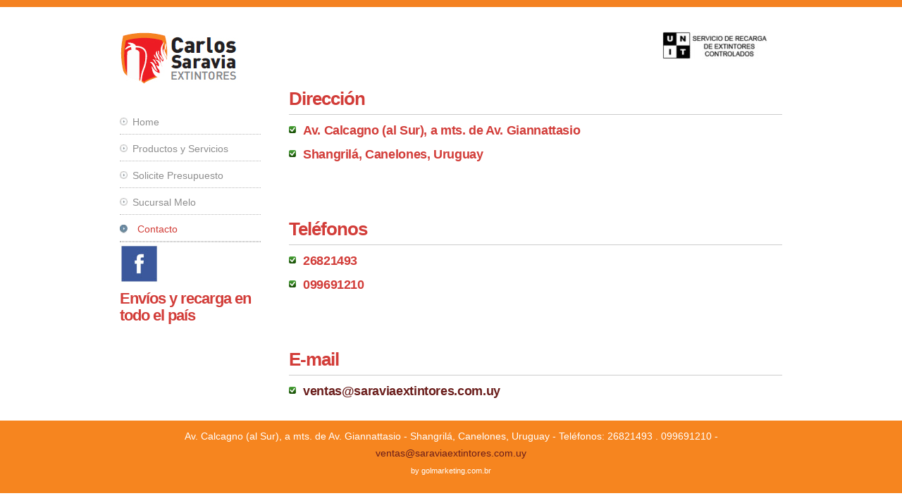

--- FILE ---
content_type: text/html
request_url: http://www.extintoressaravia.com.uy/site/contacto.html
body_size: 2531
content:
<!DOCTYPE HTML>
<html lang="es, es-es">
<head>
<meta charset="utf-8">
<meta name="keywords" content="extintores, bomberitos, bomberos, incendio, carteles, saravia extintores, fuego, recarga, mantenimiento, equipamiento, seguridad, agua, espuma, polvo químico seco, señalización, accesorios, certificado, diseños, la prevención, alta presión, baja presión">
<meta name="description" content="Somos una empresa que recorre las rutas del país desde 1990. Tenemos todos los materiales contra incendio que solicita bomberos, venta y recarga de extintores, asesoramiento e cartelería industrial." />
<title>Direcci&oacute;n, Tel&eacute;fonos y E-mail - Carlos Saravia Extintores</title>

<meta http-equiv="X-UA-Compatible" content="IE=edge,chrome=1">
<meta name="viewport" content="width=device-width">

<!-- Código do Google para tag de remarketing -->
<!--------------------------------------------------
As tags de remarketing não podem ser associadas a informações pessoais de identificação nem inseridas em páginas relacionadas a categorias de confidencialidade. Veja mais informações e instruções sobre como configurar a tag em: http://google.com/ads/remarketingsetup
--------------------------------------------------->
<script type="text/javascript">
/* <![CDATA[ */
var google_conversion_id = 983716763;
var google_custom_params = window.google_tag_params;
var google_remarketing_only = true;
/* ]]> */
</script>
<script type="text/javascript" src="//www.googleadservices.com/pagead/conversion.js">
</script>
<noscript>
<div style="display:inline;">
<img height="1" width="1" style="border-style:none;" alt="" src="//googleads.g.doubleclick.net/pagead/viewthroughconversion/983716763/?value=0&amp;guid=ON&amp;script=0"/>
</div>
</noscript>



<link rel="stylesheet" type="text/css" media="all" href="css/reset.css" />
<link rel="stylesheet" type="text/css" media="all" href="css/960.css" />
<link rel="stylesheet" type="text/css" media="all" href="css/styles.css" />

<script type="text/javascript" SRC="js/jquery-latest.js" ></script>
<!-- start:Superfish menu scripts & css -->
<link rel="stylesheet" type="text/css" media="screen" href="css/superfish-vertical.css" />
<script type="text/javascript" SRC="js/hoverIntent.js"></script>
<script type="text/javascript" SRC="js/superfish.js"></script>
<script type="text/javascript">
	// initialise plugins
	jQuery(function(){
		jQuery('ul.sf-menu').superfish();
	});
</script>		

<script>
  (function(i,s,o,g,r,a,m){i['GoogleAnalyticsObject']=r;i[r]=i[r]||function(){
  (i[r].q=i[r].q||[]).push(arguments)},i[r].l=1*new Date();a=s.createElement(o),
  m=s.getElementsByTagName(o)[0];a.async=1;a.src=g;m.parentNode.insertBefore(a,m)
  })(window,document,'script','//www.google-analytics.com/analytics.js','ga');

  ga('create', 'UA-2473554-26', 'extintoressaravia.com.uy');
  ga('send', 'pageview');

</script>

<!-- end:Superfish menu scripts & css -->

<!--[if gt IE 5.5]>
<script src="DD_belatedPNG.js" type="text/javascript"></script>
<script>
  /* EXAMPLE */
  DD_belatedPNG.fix('.*');
  
  /* string argument can be any CSS selector */
  /* .png_bg example is unnecessary */
  /* change it to what suits you! */
</script>
<![endif]-->

</head>
<body>
<div class="container_12">
	<div class="grid_3">
    	<!-- start:left sidebar -->
    	<div class="sidebar"> 
			<div class="logo"><a href="index.html"></a></div>
    		<!-- start:superfish menu -->
			<div class="menu">			
				<ul class="sf-menu sf-vertical">
           			<li><a HREF="index.html" title="Home">Home</a></li>
    	       		<li><a HREF="productos-servicios.html" title="Productos y Servicios">Productos y Servicios</a></li>
        	   		<li><a HREF="solicite-presupuesto.html" title="Solicite Presupuesto">Solicite Presupuesto</a></li>
        	   		<li><a HREF="sucursales_melo.html" title="Sucursal Melo">Sucursal Melo</a></li>
        	   		<li class="current"><a HREF="#" title="Contacto">Contacto</a></li>
				</ul>
			</div>
    		<div style="width:56px; height:56px; float:left; margin:0 0 10px 0;"><a href="https://www.facebook.com/extintores.saravia" target="_blank"><img src="images/logoFB.jpg" alt="facebook" width="56" height="56" border="0" /></a></div>
    		<!-- start:superfish menu -->
            <h2 style="clear:both;">Envíos y recarga en todo el país</h2>
    	</div>
    	<!-- end:left sidebar -->
	</div>
    
    
    <!-- RESPONSIVO -->
        
    <div class="grid_6">


				<div class="logo" title="logo Saravia Extintores"></div>
            	<div class="headerR">
                <img src="images/unitR.jpg" width="120" height="49" alt="UNIT - Servicio de Recarga de Extintores Controlados" /><br>
				 <div class="headerR" style="margin-top:-12px;">
                <a href="sms:099691210"><img src="images/envie_sms.jpg" width="120" height="49" alt="" /></a>
                </div>
    </div>
                      
			<div class="menu" style="margin-bottom:60px;">			
				<ul>
           			<li><a HREF="#" title="">MENU</a></li>
                    <li><a HREF="index.html" title="Home">Home</a></li>
    	       		<li><a HREF="productos-servicios.html" title="Productos y Servicios">Productos y Servicios</a></li>
        	   		<li><a HREF="solicite-presupuesto.html" title="Solicite Presupuesto">Solicite Presupuesto</a></li>
        	   		<li><a HREF="sucursales_melo.html" title="Sucursal Melo">Sucursal Melo</a></li>
        	   		<li class="current"><a HREF="#" title="Contacto">Contacto</a></li>
				</ul>
			</div>
        
    </div>
  
  
  		<!-- FIM   RESPONSIVO -->
    
    
  	<div class="grid_9">
    	<!-- start:right content -->
    	<div class="header"><img src="images/unit.jpg" width="149" height="39" alt="UNIT - Servicio de Recarga de Extintores Controlados" />	</div>
			<br />

<h1>Dirección</h1>
			<!-- end:Sub header -->  	    	
			
 
<ul class="lists">
				<li><h3>Av. Calcagno (al Sur), a mts. de Av. Giannattasio</h3> </li>
                <li><h3>Shangrilá, Canelones, Uruguay</h3> </li>			
	  </ul>	
      <br />
<br /><br />

<h1>Teléfonos</h1> 
<ul class="lists">
				<li><h3>26821493</h3> </li>
                <li><h3>099691210</h3> </li>			
	  </ul>	
      <br /><br />

<br />
<h1>E-mail</h1> 
<ul class="lists">
				<li><h3><a href="mailto:ventas@saraviaextintores.com.uy">ventas@saraviaextintores.com.uy</a></h3> 
	  </li>			
	  </ul>	
  </div>
    	<!-- end:right content -->
	</div>
</div>
<div class="clear"></div>
<!-- start:footer-->
<div id="footer">
	<div class="container_12">
	Av. Calcagno (al Sur), a mts. de Av. Giannattasio - Shangrilá, Canelones, Uruguay - Teléfonos: 26821493 . 099691210 - <a href="mailto:ventas@saraviaextintores.com.uy">ventas@saraviaextintores.com.uy</a><br>
	<a href="http://www.golmarketing.com.br" target="_blank" class="um">by golmarketing.com.br</a></div>
</div>
<!-- end:footer -->
</body>
</html>


--- FILE ---
content_type: text/css
request_url: http://www.extintoressaravia.com.uy/site/css/reset.css
body_size: 444
content:
html,body,div,span,applet,object,iframe,h1,h2,h3,h4,h5,h6,p,blockquote,pre,a,abbr,acronym,address,big,cite,code,del,dfn,em,font,img,ins,kbd,q,s,samp,small,strike,strong,sub,sup,tt,var,b,u,i,center,dl,dt,dd,ol,ul,li,fieldset,form,label,legend,table,caption,tbody,tfoot,thead,tr,th,td{
	border:0;
	outline:0;
	font-size:100%;
	vertical-align:baseline;
	background:transparent;
	padding-top: 0;
	padding-right: 0;
	padding-bottom: 0px;
	padding-left: 0;
	margin-top: 0;
	margin-right: 0;
	margin-bottom: 0px;
	margin-left: 0;
}body{line-height:1}ol,ul{list-style:none}blockquote,q{quotes:none}blockquote:before,blockquote:after,q:before,q:after{content:'';content:none}:focus{outline:0}ins{text-decoration:none}del{text-decoration:line-through}table{border-collapse:collapse;border-spacing:0}


--- FILE ---
content_type: text/css
request_url: http://www.extintoressaravia.com.uy/site/css/styles.css
body_size: 4720
content:
/*	General settings

--------------------------------------------------------------------------------------------*/

html, body, div, span, small, object, iframe, h1, h2, h3, h4, h5, h6, pre, a, abbr, blockquote, acronym, address, code, del, dfn, dl, dt, dd, em, img, q, ol, ul, li, fieldset, form, label, legend, caption, tbody, tfoot, thead, b, p {
	border : 0;
	margin:0;
	padding:0;
	font-size : 100%;
	font-family : inherit;
	}

body{
	color:#666;
	margin:0;
	background-color: #FFFFFF;
	border-top-width: 10px;
	border-top-style: solid;
	border-top-color: #F48221;
	font-family: "Lucida Grande", "Lucida Sans Unicode", Arial, sans-serif;
	font-size: 14px;
	font-style: normal;
	line-height: 24px;
	font-weight: normal;
	font-variant: normal;
	}

ul,ol {
	margin:0;
	padding:0;
	}

	
/* Selection Styles*/

::-moz-selection{
	background:#ed6400;
	color:#fff;
	}

::selection {
	background:#ed6400;
	color:#fff;
}


.alignleft	{
	float:left;
	margin-top: 0;
	margin-right: 5px;
	margin-bottom: 5px;
	margin-left: 0;
}

.alignright {float:right; margin:0 0 15px 15px;}

.aligncenter {text-align:center;}

.textleft 	{text-align:left;}

.textright  {text-align:right;}

.clear	{clear:both;}

.featured {	
	background:#fbf2dd !important;
	border:1px solid #d6c59c !important;
	}

p	{
	margin-top: 5px;
	margin-right: 0;
	margin-bottom: 10px;
	margin-left: 0;
	}

a 	{
	color:#6a1d1b;
	text-decoration:none;
	}

a:hover	{
	color:#6a1d1b;
	text-decoration:underline;
	}

a.um{
    font-size: 11px;
	color:#ffffff;
	text-decoration:none;
	}

a.um:hover{
	color:#ffffff;
	text-decoration:underline;
	font-size: 11px;
	}

.topwrap {background:url(../images/b1.gif) repeat-x top left; height:19px;}

/*	Headings

--------------------------------------------------------------------------------------------*/

h1 {
	font-size: 26px;
	letter-spacing:-1px;
	padding-bottom:10px;
	border-bottom:1px solid #ccc;
	margin-top: 0;
	margin-right: 0;
	margin-bottom: 5px;
	margin-left: 0;
	}

h2	{
	font-size:22px;
	letter-spacing:-1px;
	margin:0 0 10px 0;
	}


h1 strong	{
	color:#d23d39;
	}	


h3	{
	font-size:18px;
	letter-spacing:-0.02em;
	margin:0 0 10px 0;
	}

h4	{
	font-size:16px;
	font-weight:normal;
	margin:0;
	}

h5	{
	font-size:14px;
	font-weight:normal;
	margin:0;
	}

h6	{
	font-size:12px;
	font-weight:normal;
	margin:0;
	}


h1, h2, h3, h4, h5, h6 {
	font-family:"Trebuchet MS", "Lucida Grande","Lucida Sans unicode", Sans-serif;
	color:#d23d39;
}

/*	view

------------------------------------------------------------------------------------------*/

a.view {
	color:#ed6400;
	text-decoration:underline;
}

a.view:hover {
	color:#fff;
	text-decoration:none;	
}	

/*	Sidebar

--------------------------------------------------------------------------------------------*/

.sidebar {
	z-index:2;
	padding-top: 15px;
	padding-right: 10px;
	padding-bottom: 0px;
	padding-left: 0;
	}

/*	content

------------------------------------------------------------------------------------------*/

.content {
	overflow:hidden;
	height:100%;
	z-index:1;
	padding-top: 30px;
	padding-right: 0px;
	padding-bottom: 0px;
	padding-left: 0px;
	}


/*	Header

--------------------------------------------------------------------------------------------*/

	.logo 	{
	text-indent:-9999px;
	display:block;
	border:0;
	width:182px;
	height:90px;
	margin-top: 20px;
	margin-right: 0;
	margin-bottom: 0px;
	margin-left: 0px;
	background-image: url(../logos/logo.jpg);
	background-repeat: no-repeat;
		}

	.logo a	{
	text-indent:-9999px;
	display:block;
	border:0;
	width:182px;
	height:90px;
	margin-top: 20px;
	margin-right: 0;
	margin-bottom: 0px;
	margin-left: 0px;
	background-image: url(../logos/logo.jpg);
	background-repeat: no-repeat;
		}

/*	Superfish menu

--------------------------------------------------------------------------------------------*/

/* nav */
.menu {
	position: relative;
	margin: 20px 0;
}
.menu ul {
	margin: 0;
	padding: 0;
}
.menu li {
	margin: 0 5px 10px 0;
	padding: 0;
	list-style: none;
	display: inline-block;
}
.menu a {
	padding: 3px 12px;
	text-decoration: none;
	color: #999;
	line-height: 100%;
}
.menu a:hover {
	color: #000;
}
/*.menu .current a {
	background: #999;
	color: #fff;
	border-radius: 5px;
}*/

/*.menu {
	margin-top:40px;
	overflow:hidden;
	height:100%;
	margin-bottom: 25px;
}

.sf-menu, .sf-menu * {
	margin:	0;
	padding:0;
	list-style:none;
}

.sf-menu {
	line-height:1.0;	
}

.sf-menu ul {
	position:absolute;
	top:-999em;
	width:10em; /* left offset of submenus need to match (see below) */
}

.sf-menu ul li {
	width:100%;
}

.sf-menu li:hover {
	visibility:	inherit; /* fixes IE7 'sticky bug' */
}

.sf-menu li {
	float:left;
	position:relative;
}

.sf-menu a {
	display:block;
	position:relative;
}

.sf-menu li:hover ul,

.sf-menu li.sfHover ul {
	left:0;
	top:2.5em; /* match top ul list item height */
	z-index:99;
}

ul.sf-menu li:hover li ul,

ul.sf-menu li.sfHover li ul {
	top:-999em;
}

ul.sf-menu li li:hover ul,

ul.sf-menu li li.sfHover ul {
	left:10em; /* match ul width */
	top:0;
}

ul.sf-menu li li:hover li ul,

ul.sf-menu li li.sfHover li ul {
	top:-999em;
}

ul.sf-menu li li li:hover ul,

ul.sf-menu li li li.sfHover ul {
	left:10em; /* match ul width */
	top:0;
}


/*** DEMO SKIN ***/

.sf-menu {
	float:left;
	margin-bottom:1em;
}

.sf-menu a {
	border-left:0px solid #fff;
	padding: 0.75em 1.3em;
	text-decoration:none;
	color: #8e8e8e;
}

.sf-menu a, .sf-menu a:visited  { /* visited pseudo selector so IE6 applies text colour*/
	color:#8e8e8e;
}

.sf-menu li {
	color:#8e8e8e;
	background-image: url(../images/menu-list.jpg);
	background-repeat: no-repeat;
	background-position: left;
	border-bottom-width: 1px;
	border-bottom-style: dotted;
	border-bottom-color: #b8b8b8;
	margin-bottom:2px;
}

.sf-menu li li {
	background:	#202020;
}

.sf-menu li li li {
	background:	#202020;
}

.sf-menu li:hover, .sf-menu li.sfHover,

.sf-menu a:focus, .sf-menu a:hover, .sf-menu a:active {
	outline:		0;
	text-decoration:none;
	color:#8e8e8e;
	background-image: url(../images/menu-list-active.jpg);
	background-repeat: no-repeat;
	background-position: left;
}

.sf-menu li.current a {
	color:#d13c36;
	background-image: url(../images/menu-list-active.jpg);
	background-repeat: no-repeat;
	background-position: left;
	border-bottom-width: 1px;
	border-bottom-style: dotted;
	border-bottom-color: #b8b8b8;
	padding-left: 25px;
}*/


/*	Testimonial Block

------------------------------------------------------------------------------------------*/

	blockquote {
		padding:0 0 20px 0;
		margin:0 0 0px 0;
		}

	.entry blockquote { 
		margin:0 0 20px 0; 
		}

	blockquote, q {
		quotes: none;
		}

	blockquote:before, blockquote:after, q:before, q:after {
		content: '';
		content: none;
		}

	blockquote p {  }

	blockquote cite {
		padding-right:10px;
		}

	blockquote cite strong {
		color:#000;
		font-style:normal;
		}

/*	news

------------------------------------------------------------------------------------------*/

	ul.news{
		margin:10px 0;
		padding:0;
		}

		ul.news li {
			margin:0;
			list-style:none;
			list-style-position:outside;			
			padding:0;
			}

		ul.news li a {
			display:block;
			}

/*	slider part

------------------------------------------------------------------------------------------*/

	.slider {
		background:url(../images/slider_bg.png) no-repeat;
		width:673px;
		height:377px;
		position:relative;
		padding:0;
		margin-bottom:20px;
		}

		.sliderpanel {
			overflow: hidden; 
			visibility: visible; 
			position: absolute; 
			z-index: 2; 
			left: 0px;
			margin-left:15px;  
			height:312px; 
			top:5px;
			}

		ul.slider-img-list {
			margin: 0px; 
			padding: 0px; 
			position: relative; 
			list-style-type: none; 
			z-index: 1; 
			left: 0px;
			}

		ul.slider-img-list li	{
			overflow: hidden; 
			float: left; 
			list-style-type:none;
			height: 300px; 
			padding:0;
			vertical-align:bottom;
			padding-top:10px; 
			}

		ul.slider-textlist {
			margin: 0px; 
			padding: 0px; 
			position: absolute; 
			list-style-type: none; 
			z-index: 1; 
			height: 1440px; 
			top: -1100px; 
			}

		ul.slider-textlist li	{
			overflow: visible; 
			float: none; 
			list-style-type:none;
			border:0px solid #c30000;		
			width: 320px; 
			height: auto;
			}

		.sliderImages ul li img {
			width:640px;
			border:0px solid #c30000;
			}

		.sliderImages ul li img {
			padding-left:0px;
			margin-left:0px;
			}

		#home-slider ul li {
			margin:0;
			list-style-type:none;
			}

		.sliderTextHolder ul li {
			height:37px;
			line-height:25px;
			margin-left:17px;
			}

		.sliderTextHolder p {
			color:#c1c1c2;
			padding-right:30px;
			}

		.sliderTextHolder h1 {
			padding-top:10px;
			color:#FFFFFF !important;
			}

		.sliderTextHolder h1 a{
			color:#FFFFFF;
			}

		.sliderTextHolder{
			margin-top:15px;
			}

		.prev { margin-left:5px; }

		.next { margin-left:5px; }

		.buttons {
			width:60px;
			position:absolute;
			top:10px;
			z-index:3;
			right:1px;
			height: 40px;
	 		}	

		.slider_text {
			height:275px;
			margin:0;
			padding-left:10px;	
			}

	 	.slider_text h1 {
			font: normal bold 3.0em Tahoma, Helvetica, sans-serif; 
	 		line-height:40px;
		 	color:#fff;
	 		text-transform:capitalize;
	 		margin-top:40px;
	 		padding-left:10px;
	 		}

	 	.slider_text p {
	 		color:#FFFFFF;
			margin:20px 0 0 10px;
	 		}
 

		.img_shade {
			background:url(../images/image_shade.png) no-repeat;
			width:642px;
			height:302px;
			position:absolute;
			top:10px;
			left:0px;
			z-index:10;
			}

	.slider2, .sliderSucursales {
		width:680px;
		background:url(../images/Slider2.png) no-repeat;
		position:relative;
		height:300px;
		padding:0;
		margin-bottom:20px;
		display:inherit;
		}
		
	.slider2 img {
		/*width:660px;*/
		display:none;
	}
	
	.sliderSucursales {
		background:url(../images/SliderSucursales.png) no-repeat;
		height:625px;
		display:inherit;
		}
		
	.sliderSucursales img {
		/*width:660px;*/
		display: block;
	}
		
/*	.slider3, .sliderSucursales2 {
		display:none;
		}
		
	.sliderSucursales2 {
		display:none;
		}*/

#nav {
	position:absolute;
	top: 260px;
	right:20px;
	z-index:100;
	}

#nav a, #nav a:visited {
	background:url(../images/nav.png) 0 0 no-repeat;
	float: left; margin-left:5px;
	width: 14px;
	height: 14px;
	overflow: hidden;
	text-decoration: none;
	text-indent: -9999px;
}

#nav a:hover {
	background:url(../images/nav_hover.png) 0 0 no-repeat;
}

#nav a.activeSlide {
	background:url(../images/nav_hover.png) 0 0 no-repeat;
}

#slider img{
background:transparent;
padding-left:10px;
padding-top:15px;
}





/*	service box

------------------------------------------------------------------------------------------*/

	.service_box {
	margin-left:50px;
	margin-bottom:20px;
		}

/*	lists

------------------------------------------------------------------------------------------*/

ul.lists {
		margin:10px 0;
		padding:0;
		}


		ul.lists li {
			list-style:none;
			list-style-position:inside;
			background:url(../images/icon_check.png) 0 6px no-repeat;
			margin:0 0 5px 0;
			padding:0 20px;
			}

/*	portfolio

------------------------------------------------------------------------------------------*/

	.port_box {
		width:190px;
		float:left;
		cursor:pointer;
		background:#FFFFFF;
		border:1px solid #ccc;
		padding:10px;
		margin-bottom:20px;
		margin-right:10px;
		text-align:center;
		border-radius:5px;
		-moz-border-radius:5px;
		-webkit-border-radius:5px;
		-khtml-border-radius:5px;		
		}	

			.port_box:hover {
				background:#eee;
				}

		
		.port_box img{
		 width:190px;
		 height:130px;
		}		
	
		.port_box h4 {
			font-size:14px;
			margin:0;
			padding:0;
			font-weight:bold;
			}

		.port_box h4 a {
			color:#666;
			}	

		.port_box p {
			margin-top:0px;
			font:normal 11px Tahoma, Arial, Helvetica, sans-serif;
			color:#999999;
			}		

.gallery li {
list-style:none;
list-style-type:none;
list-style-position:outside;
}

.gallery li img{
border:1px solid #FFFFFF;
}

/*	Alternate Portfolio

------------------------------------------------------------------------------------------*/

.accord_right {
	width:60%;
	float:left;
	padding:0;
	}	
	
.imgborder {
	border:1px solid #ddd;
	float:left;
	padding:1px;
	margin-right:20px;
	}	
	
.accordion {
	}

.accordion h3 {
	background: #f2f2f2 url(../images/arrow_right.gif) no-repeat 10px center;
	padding: 15px 50px;
	margin: 0;
	font:bold 18px Arial, Helvetica, sans-serif;
	border-bottom:1px solid #ddd;
	color:#000;
	cursor: pointer;
	}

.accordion h3:hover {
	background-color: #eee;
	}

.accordion h3.active {
	background:#f2f2f2 url(../images/arrow_down.gif) no-repeat 10px center;
	color:#000;
	}

.accordion div.ac_portfolio {
	background: #ffffff;
	border-bottom: 1px solid #ddd;
	margin: 0;
	overflow:hidden;
	_height:100%;
	padding: 30px;
	}

span.info {
	background:#fffae8;
	border:1px solid #e2c388;
	padding:10px;
	display:block;
	font:normal 11px Tahoma, Verdana, Sans-serif;
	-moz-border-radius:4px;
	-khtml-border-radius:4px;
	-webkit-border-radius:4px;
	border-radius:4px;
}

/*	footer

------------------------------------------------------------------------------------------*/

#footer {
	width:100%;
	bottom:0;
	text-align:center;
	color:#FFFFFF;
	padding:10px 0 20px 0;
	margin-top:20px;
	background-color: #F6851F;
	}

	.footer p {
		padding:10px 0 0 0;
		}	

/*	Error / Success / Notice	

-----------------------------------------------------------------------------------*/

.notes 	{background: #f0f0f0;border: 1px solid #b8b8b8;}
.success 	{background: #ccfcd1;border: 1px solid #60a400;}
.error	{background: #f9e3e3;	border: 1px solid #e79e9e;}
.notice 	{background: #fcf0cc;border: 1px solid #ecc735;}
.notes, .notice, .success, .error 
		{font-size: 100%;color:#484848;padding:10px;width:auto;margin: 0 0 20px 0px; text-align:left}
.notes span, .notice span, .success span, .error span 
		{font-weight: bold;font-size: 1.2em;padding: 2px 40px;}
	.notes p, .success p, .error p, .notice p 
		{margin: 0px;padding: 0px 40px;}

/*	Contact Form

--------------------------------------------------------------------------------------------*/

#form {
	padding: 15px 0;
	}

		#form label {
			font-size: 1.2em;
			width: 140px;
			display: inline-block;
			margin-right: 0px;
			margin-bottom: 15px;
			}


		#form .input {
			background:#fbfbfb;		
			border: 1px solid #e5e5e5;
			padding: 5px 7px;
			margin-bottom: 15px;
			width: 360px;
			}

		#form select {
			background:#fbfbfb;			
			width: 375px;			
			font: 1.2em Tahoma;
			border: 1px solid #e5e5e5;
			padding: 5px 6px;
			margin-bottom: 15px;
			}

		#form textarea {
			background:#fbfbfb;			
			border: 1px solid #e5e5e5;
			vertical-align: top;
			width: 355px;
			font: 1.1em Tahoma;
			line-height: 1.7em;
			padding: 9px;
			height: 200px;
			}

		#form .indent {
			padding-left: 145px;
			padding-top: 15px;
			}

	
		/* The button */

		#form .submitbutton {
			background:url(../images/button.gif) no-repeat;
			width: 105px;
			border:none;
			height:28px;
			}
	

		/* Header */

		.header{
	height:39px;
	padding-top: 35px;
	padding-left: 530px;
	padding-bottom: 20px;
		}
	

		/* full_ancho_contenido */

		.full_ancho_contenido{
		width:680px;
		}

		

		/* tercio_izquierdo */

		.tercio_izquierdo{
		width:220px;
		padding-right:10px;
		}


	/* tercio_medio */

		.tercio_medio{
		width:220px;
		padding-right:10px;
		}
	

		/* tercio_derecho */

	.tercio_derecho{
	width:220px;
	float: right;
		}

		
		/* dos_tercios_izquierdo */
		.dos_tercios_izquierdo{
	width:450px;
	padding-right:10px;
	float: left;
		}
		

		.dos_tercios_izquierdo .tercio_izquierdo{
		width:210px;
		float: left;
		}
	

		.dos_tercios_izquierdo .tercio_medio{
		width:210px;
		float:right;
		}

		#divFacebook {
			display:none;
		}


@media only screen and (max-width: 479px) {
	
	/*	Sidebar

--------------------------------------------------------------------------------------------*/

.sidebar {
	z-index:2;
	padding-top: 0;
	padding-right: 0;
	padding-bottom: 0;
	padding-left: 0;
	}

/*	content

------------------------------------------------------------------------------------------*/

.content {
	overflow:hidden;
	height:100%;
	z-index:1;
	padding-top: 30px;
	padding-right: 0px;
	padding-bottom: 0px;
	padding-left: 0px;
	}

	
	/*	Header

--------------------------------------------------------------------------------------------*/

	.logo 	{
	text-indent:-9999px;
	display:block;
	border:0;
	width:177px;
	height:96px;
	margin-top: 0;
	margin-right: 0;
	margin-bottom: 0px;
	margin-left: 0px;
	background-image: url(../logos/logo_cel.jpg);
	background-repeat: no-repeat;
	float:left;
		}

	.logo a	{
	text-indent:-9999px;
	display:block;
	border:0;
	width:177px;
	height:96px;
	margin-top: 0;
	margin-right: 0;
	margin-bottom: 0px;
	margin-left: 0px;
	background-image: url(../logos/logo_cel.jpg);
	background-repeat: no-repeat;
	float:left;
		}
	
	.menu{
		position: relative;
		min-height: 1px;
		clear:both;
		z-index:999;
	}	
	.menu ul {
		width: 280px;
		padding: 5px 0;
		position: absolute;
		top: 0;
		left: 0;
		border: solid 1px #aaa;
		background: #fff no-repeat 10px 11px;
		border-radius: 5px;
		box-shadow: 0 1px 2px rgba(0,0,0,.3);
	}
	.menu li {
		display: none; /* hide all <li> items */
		margin: 0;
	}
	.menu .current {
		display: block; /* show only current <li> item */
	}
	.menu a {
		display: block;
		padding: 5px 5px 5px 10px;
		text-align: left;
	}
	.menu .current a {
		background: none;
		color: #666;
	}

	/* on nav hover */
	.menu ul:hover {
		background-image: none;
	}
	.menu ul:hover li {
		display: block;
		margin: 0 0 5px;
	}

	/* Header */

		.headerR{
	height:49px;
	width:120px;
	float:left;
		}
		
		.header{
			display:none;
		}
	
	#divFacebook {
			width:280px;
			height:66px;
			display:inherit;
		}
	
	h2	{
	font-size:16px;
	letter-spacing:-1px;
	margin:35px 0 0 60px;
	padding-top:15px;
	}
	
	/*	slider part

------------------------------------------------------------------------------------------*/

	/*.sliderR {
		background:url(../images/slider_bg.png) no-repeat;
		width:673px;
		height:377px;
		position:relative;
		padding:0;
		margin-bottom:20px;
		}*/

		.sliderpanel {
			overflow: hidden; 
			visibility: visible; 
			position: absolute; 
			z-index: 2; 
			left: 0px;
			margin-left:15px;  
			height:132px; 
			top:5px;
			}

		ul.slider-img-list {
			margin: 0px; 
			padding: 0px; 
			position: relative; 
			list-style-type: none; 
			z-index: 1; 
			left: 0px;
			}

		ul.slider-img-list li	{
			overflow: hidden; 
			float: left; 
			list-style-type:none;
			height: 132px; 
			padding:0;
			vertical-align:bottom;
			padding-top:10px; 
			}

		ul.slider-textlist {
			margin: 0px; 
			padding: 0px; 
			position: absolute; 
			list-style-type: none; 
			z-index: 1; 
			height: 1440px; 
			top: -1100px; 
			}

		ul.slider-textlist li	{
			overflow: visible; 
			float: none; 
			list-style-type:none;
			border:0px solid #c30000;		
			width: 300px; 
			height: auto;
			}

		.sliderImages ul li img {
			width:280px;
			border:0px solid #c30000;
			}

		.sliderImages ul li img {
			padding-left:0px;
			margin-left:0px;
			}

		#home-slider ul li {
			margin:0;
			list-style-type:none;
			}

		.sliderTextHolder ul li {
			height:37px;
			line-height:25px;
			margin-left:17px;
			}

		.sliderTextHolder p {
			color:#c1c1c2;
			padding-right:30px;
			}

		.sliderTextHolder h1 {
			padding-top:10px;
			color:#FFFFFF !important;
			}

		.sliderTextHolder h1 a{
			color:#FFFFFF;
			}

		.sliderTextHolder{
			margin-top:15px;
			}

		.prev { margin-left:5px; }

		.next { margin-left:5px; }

		.buttons {
			width:60px;
			position:absolute;
			top:10px;
			z-index:3;
			right:1px;
			height: 40px;
	 		}	

		.slider_text {
			height:275px;
			margin:0;
			padding-left:10px;	
			}

	 	.slider_text h1 {
			font: normal bold 3.0em Tahoma, Helvetica, sans-serif; 
	 		line-height:40px;
		 	color:#fff;
	 		text-transform:capitalize;
	 		margin-top:40px;
	 		padding-left:10px;
	 		}

	 	.slider_text p {
	 		color:#FFFFFF;
			margin:20px 0 0 10px;
	 		}
 

		.img_shade {
			background:url(../images/image_shade.png) no-repeat;
			width:300px;
			height:132px;
			position:absolute;
			top:10px;
			left:0px;
			z-index:10;
			}

	
	.slider2, .sliderSucursales {
		width:290px;
		background:url(../images/Slider2R.png) no-repeat;
		position:relative;
		height:128px;
		padding:0;
		margin-bottom:20px;
		display:inherit;
		}
		
	.slider2 img {
		width:280px;
		display: inherit;
	}
		
	.sliderSucursales {
		background:url(../images/SliderSucursalesR.png) no-repeat;
		height:267px;
		display:inherit;
		clear:both;
		}
		
	.sliderSucursales img {
		width:280px;
		height:255px;
		display: block;
	}

#nav {
	position:absolute;
	top: 100px;
	right:20px;
	z-index:100;
	}

#nav a, #nav a:visited {
	background:url(../images/nav.png) 0 0 no-repeat;
	float: left; margin-left:5px;
	width: 14px;
	height: 14px;
	overflow: hidden;
	text-decoration: none;
	text-indent: -9999px;
}

#nav a:hover {
	background:url(../images/nav_hover.png) 0 0 no-repeat;
}

#nav a.activeSlide {
	background:url(../images/nav_hover.png) 0 0 no-repeat;
}

#slider img{
background:transparent;
padding-left:5px;
padding-top:6px;
}

h1 {
	font-size: 20px;
	letter-spacing:-1px;
	padding-bottom:10px;
	border-bottom:1px solid #ccc;
	margin-top: -35px;
	margin-right: 0;
	margin-bottom: 5px;
	margin-left: 0;
	width:300px;
	}

h3	{
	font-size:14px;
	letter-spacing:-0.02em;
	margin:0 0 10px 0;
	}

.content {
	overflow:hidden;
	height:100%;
	z-index:1;
	width:300px;
	padding-top: 30px;
	padding-right: 0px;
	padding-bottom: 0px;
	padding-left: 0px;
	font-size:12px;
	}
	
/*	footer

------------------------------------------------------------------------------------------*/

#footer {
	width:100%;
	bottom:0;
	text-align:center;
	color:#FFFFFF;
	padding:10px 0 20px 0;
	margin-top:20px;
	background-color:#F6851F;
	}

	.footer p {
		padding:10px 0 0 0;
		}	

	/*	portfolio

------------------------------------------------------------------------------------------*/

	.port_box {
		width:140px;
		float:left;
		cursor:pointer;
		background:#FFFFFF;
		border:1px solid #ccc;
		padding:3px;
		margin-bottom:10px;
		margin-right:3px;
		text-align:center;
		border-radius:5px;
		-moz-border-radius:5px;
		-webkit-border-radius:5px;
		-khtml-border-radius:5px;		
		}	

			.port_box:hover {
				background:#eee;
				}

		
		.port_box img{
		 width:140px;
		 height:96px;
		}		
	
		.port_box h4 {
			font-size:12px;
			margin:0;
			padding:0;
			font-weight:bold;
			line-height:13px;
			}

		.port_box h4 a {
			color:#666;
			}	

		.port_box p {
			margin-top:0px;
			font:normal 10px Tahoma, Arial, Helvetica, sans-serif;
			color:#999999;
			}		

.gallery li {
list-style:none;
list-style-type:none;
list-style-position:outside;
}

.gallery li img{
border:1px solid #FFFFFF;
}

/*	Contact Form

--------------------------------------------------------------------------------------------*/

#form {
	padding: 15px 0;
	}

		#form label {
			font-size: 1.2em;
			width: 140px;
			display: inline-block;
			margin-right: 0px;
			margin-bottom: 15px;
			}


		#form .input {
			background:#fbfbfb;		
			border: 1px solid #e5e5e5;
			padding: 5px 7px;
			margin-bottom: 15px;
			width: 290px;
			}

		#form select {
			background:#fbfbfb;			
			width: 290px;			
			font: 1.2em Tahoma;
			border: 1px solid #e5e5e5;
			padding: 5px 6px;
			margin-bottom: 15px;
			}

		#form textarea {
			background:#fbfbfb;			
			border: 1px solid #e5e5e5;
			vertical-align: top;
			width: 270px;
			font: 1.1em Tahoma;
			line-height: 1.7em;
			padding: 9px;
			height: 200px;
			}

		#form .indent {
			padding-left: 145px;
			padding-top: 15px;
			}

	
		/* The button */

		#form .submitbutton {
			background:url(../images/button.gif) no-repeat;
			width: 105px;
			border:none;
			height:28px;
			}

}
		



--- FILE ---
content_type: text/plain
request_url: https://www.google-analytics.com/j/collect?v=1&_v=j102&a=990626742&t=pageview&_s=1&dl=http%3A%2F%2Fwww.extintoressaravia.com.uy%2Fsite%2Fcontacto.html&ul=en-us%40posix&dt=Direcci%C3%B3n%2C%20Tel%C3%A9fonos%20y%20E-mail%20-%20Carlos%20Saravia%20Extintores&sr=1280x720&vp=1280x720&_u=IEBAAAABAAAAACAAI~&jid=1590109266&gjid=1360713321&cid=609009636.1769760641&tid=UA-2473554-26&_gid=1146992498.1769760641&_r=1&_slc=1&z=2007941178
body_size: -288
content:
2,cG-1QKJM7QV4K